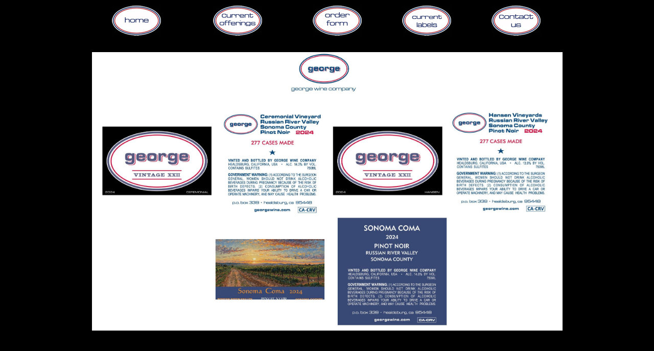

--- FILE ---
content_type: text/html
request_url: http://georgewine.com/library.htm
body_size: 3675
content:
<!DOCTYPE HTML PUBLIC "-//W3C//DTD HTML 4.01 Transitional//EN"
"http://www.w3.org/TR/html4/loose.dtd">
<html>
<head>
<title>George Wine Company</title>
<meta http-equiv="Content-Type" content="text/html; charset=iso-8859-1">
<style type="text/css">
<!--
body {
	background-color: #000000;
}
.style1 {color: #FFFFFF}
-->
</style>
<script language="JavaScript" type="text/JavaScript">
<!--
function MM_swapImgRestore() { //v3.0
  var i,x,a=document.MM_sr; for(i=0;a&&i<a.length&&(x=a[i])&&x.oSrc;i++) x.src=x.oSrc;
}

function MM_preloadImages() { //v3.0
  var d=document; if(d.images){ if(!d.MM_p) d.MM_p=new Array();
    var i,j=d.MM_p.length,a=MM_preloadImages.arguments; for(i=0; i<a.length; i++)
    if (a[i].indexOf("#")!=0){ d.MM_p[j]=new Image; d.MM_p[j++].src=a[i];}}
}

function MM_findObj(n, d) { //v4.01
  var p,i,x;  if(!d) d=document; if((p=n.indexOf("?"))>0&&parent.frames.length) {
    d=parent.frames[n.substring(p+1)].document; n=n.substring(0,p);}
  if(!(x=d[n])&&d.all) x=d.all[n]; for (i=0;!x&&i<d.forms.length;i++) x=d.forms[i][n];
  for(i=0;!x&&d.layers&&i<d.layers.length;i++) x=MM_findObj(n,d.layers[i].document);
  if(!x && d.getElementById) x=d.getElementById(n); return x;
}

function MM_swapImage() { //v3.0
  var i,j=0,x,a=MM_swapImage.arguments; document.MM_sr=new Array; for(i=0;i<(a.length-2);i+=3)
   if ((x=MM_findObj(a[i]))!=null){document.MM_sr[j++]=x; if(!x.oSrc) x.oSrc=x.src; x.src=a[i+2];}
}
//-->
</script>
</head>
<body onLoad="MM_preloadImages('homebuttonrollover.jpg','aboutbuttonrollover.jpg','currentbuttonrollover.jpg','orderbuttonrollover.jpg','librarybuttonrollover.jpg','contactbuttonrollover.jpg','emailbuttonrollover.jpg','restbuttonrollover.jpg')">
	<table width="940" border="0" align="center">
  <tr>
    <td width="10" height="85">&nbsp;</td>
    <td width="97" align="center" valign="top"><a href="index.htm" onMouseOut="MM_swapImgRestore()" onMouseOver="MM_swapImage('Image14','','homebuttonrollover.jpg',1)"><img src="homebutton.jpg" name="Image14" width="96" height="59" border="0"></a></td>
    <td width="10" valign="top">&nbsp;</td>
 
    <td width="13" valign="top">&nbsp;</td>
    <td width="100" align="center" valign="top"><a href="current.htm" onMouseOut="MM_swapImgRestore()" onMouseOver="MM_swapImage('Image17','','currentbuttonrollover.jpg',1)"><img src="currentbutton.jpg" name="Image17" width="96" height="59" border="0"></a></td>
    <td width="10" valign="top">&nbsp;</td>
    <td width="10" valign="top">&nbsp;</td>
    <td width="98" align="center" valign="top"><a href="order.htm" onMouseOut="MM_swapImgRestore()" onMouseOver="MM_swapImage('Image19','','orderbuttonrollover.jpg',1)"><img src="orderbutton.jpg" name="Image19" width="96" height="59" border="0"></a></td>
    <td width="10" valign="top">&nbsp;</td>
    <td width="99" align="center" valign="top"><a href="library.htm" onMouseOut="MM_swapImgRestore()" onMouseOver="MM_swapImage('Image16','','librarybuttonrollover.jpg',1)"><img src="librarybutton.jpg" name="Image16" width="96" height="59" border="0"></a></td>
    <td width="10" valign="top">&nbsp;</td>
    <td width="99" align="center" valign="top"><a href="contact.htm" onMouseOut="MM_swapImgRestore()" onMouseOver="MM_swapImage('Image20','','contactbuttonrollover.jpg',1)"><img src="contactbutton.jpg" name="Image20" width="96" height="59" border="0"></a></td>
    <td width="10" valign="top">&nbsp;</td>

  </tr>
</table>
<table width="200" border="0" align="center">
  <tr>
    <td><img src="library.jpg" width="921" height="545" border="0"></td>
  </tr>
</table>
<p class="style1">&nbsp;</p>
</body>
</html>
